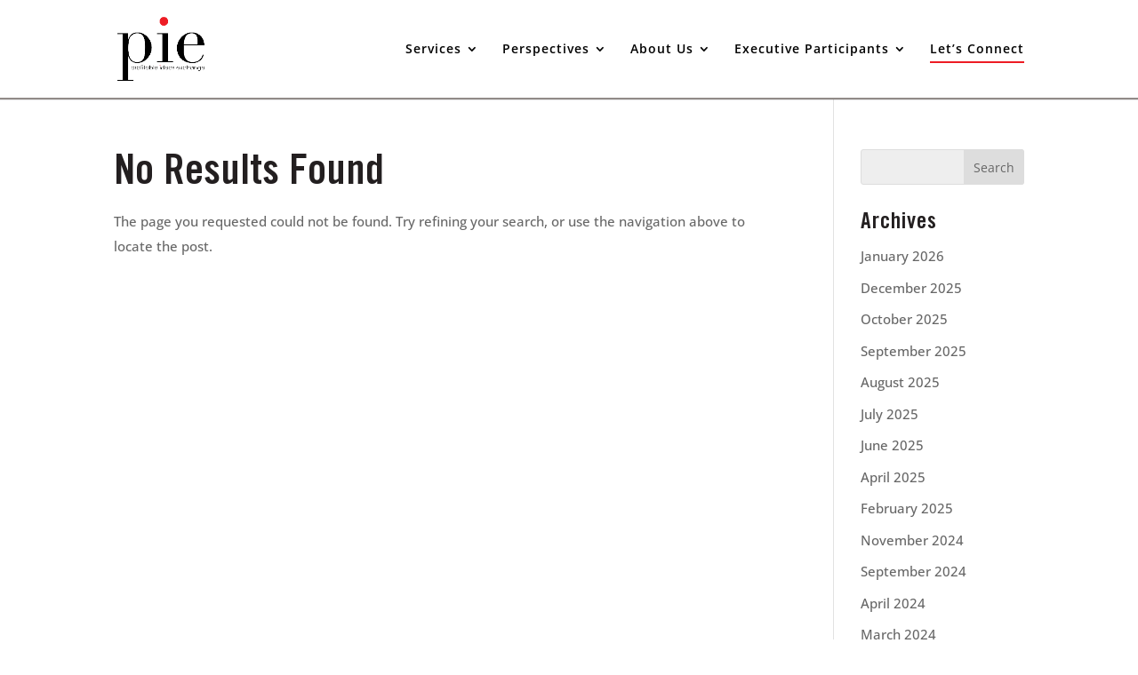

--- FILE ---
content_type: text/html; charset=utf-8
request_url: https://www.google.com/recaptcha/api2/anchor?ar=1&k=6Lf-_8MrAAAAAEOrG-pcQPMaohjYpB63GVr9rEe4&co=aHR0cHM6Ly93d3cucHJvZml0YWJsZWlkZWFzLmNvbTo0NDM.&hl=en&v=PoyoqOPhxBO7pBk68S4YbpHZ&size=invisible&anchor-ms=20000&execute-ms=30000&cb=fe4x7c8vsts
body_size: 48971
content:
<!DOCTYPE HTML><html dir="ltr" lang="en"><head><meta http-equiv="Content-Type" content="text/html; charset=UTF-8">
<meta http-equiv="X-UA-Compatible" content="IE=edge">
<title>reCAPTCHA</title>
<style type="text/css">
/* cyrillic-ext */
@font-face {
  font-family: 'Roboto';
  font-style: normal;
  font-weight: 400;
  font-stretch: 100%;
  src: url(//fonts.gstatic.com/s/roboto/v48/KFO7CnqEu92Fr1ME7kSn66aGLdTylUAMa3GUBHMdazTgWw.woff2) format('woff2');
  unicode-range: U+0460-052F, U+1C80-1C8A, U+20B4, U+2DE0-2DFF, U+A640-A69F, U+FE2E-FE2F;
}
/* cyrillic */
@font-face {
  font-family: 'Roboto';
  font-style: normal;
  font-weight: 400;
  font-stretch: 100%;
  src: url(//fonts.gstatic.com/s/roboto/v48/KFO7CnqEu92Fr1ME7kSn66aGLdTylUAMa3iUBHMdazTgWw.woff2) format('woff2');
  unicode-range: U+0301, U+0400-045F, U+0490-0491, U+04B0-04B1, U+2116;
}
/* greek-ext */
@font-face {
  font-family: 'Roboto';
  font-style: normal;
  font-weight: 400;
  font-stretch: 100%;
  src: url(//fonts.gstatic.com/s/roboto/v48/KFO7CnqEu92Fr1ME7kSn66aGLdTylUAMa3CUBHMdazTgWw.woff2) format('woff2');
  unicode-range: U+1F00-1FFF;
}
/* greek */
@font-face {
  font-family: 'Roboto';
  font-style: normal;
  font-weight: 400;
  font-stretch: 100%;
  src: url(//fonts.gstatic.com/s/roboto/v48/KFO7CnqEu92Fr1ME7kSn66aGLdTylUAMa3-UBHMdazTgWw.woff2) format('woff2');
  unicode-range: U+0370-0377, U+037A-037F, U+0384-038A, U+038C, U+038E-03A1, U+03A3-03FF;
}
/* math */
@font-face {
  font-family: 'Roboto';
  font-style: normal;
  font-weight: 400;
  font-stretch: 100%;
  src: url(//fonts.gstatic.com/s/roboto/v48/KFO7CnqEu92Fr1ME7kSn66aGLdTylUAMawCUBHMdazTgWw.woff2) format('woff2');
  unicode-range: U+0302-0303, U+0305, U+0307-0308, U+0310, U+0312, U+0315, U+031A, U+0326-0327, U+032C, U+032F-0330, U+0332-0333, U+0338, U+033A, U+0346, U+034D, U+0391-03A1, U+03A3-03A9, U+03B1-03C9, U+03D1, U+03D5-03D6, U+03F0-03F1, U+03F4-03F5, U+2016-2017, U+2034-2038, U+203C, U+2040, U+2043, U+2047, U+2050, U+2057, U+205F, U+2070-2071, U+2074-208E, U+2090-209C, U+20D0-20DC, U+20E1, U+20E5-20EF, U+2100-2112, U+2114-2115, U+2117-2121, U+2123-214F, U+2190, U+2192, U+2194-21AE, U+21B0-21E5, U+21F1-21F2, U+21F4-2211, U+2213-2214, U+2216-22FF, U+2308-230B, U+2310, U+2319, U+231C-2321, U+2336-237A, U+237C, U+2395, U+239B-23B7, U+23D0, U+23DC-23E1, U+2474-2475, U+25AF, U+25B3, U+25B7, U+25BD, U+25C1, U+25CA, U+25CC, U+25FB, U+266D-266F, U+27C0-27FF, U+2900-2AFF, U+2B0E-2B11, U+2B30-2B4C, U+2BFE, U+3030, U+FF5B, U+FF5D, U+1D400-1D7FF, U+1EE00-1EEFF;
}
/* symbols */
@font-face {
  font-family: 'Roboto';
  font-style: normal;
  font-weight: 400;
  font-stretch: 100%;
  src: url(//fonts.gstatic.com/s/roboto/v48/KFO7CnqEu92Fr1ME7kSn66aGLdTylUAMaxKUBHMdazTgWw.woff2) format('woff2');
  unicode-range: U+0001-000C, U+000E-001F, U+007F-009F, U+20DD-20E0, U+20E2-20E4, U+2150-218F, U+2190, U+2192, U+2194-2199, U+21AF, U+21E6-21F0, U+21F3, U+2218-2219, U+2299, U+22C4-22C6, U+2300-243F, U+2440-244A, U+2460-24FF, U+25A0-27BF, U+2800-28FF, U+2921-2922, U+2981, U+29BF, U+29EB, U+2B00-2BFF, U+4DC0-4DFF, U+FFF9-FFFB, U+10140-1018E, U+10190-1019C, U+101A0, U+101D0-101FD, U+102E0-102FB, U+10E60-10E7E, U+1D2C0-1D2D3, U+1D2E0-1D37F, U+1F000-1F0FF, U+1F100-1F1AD, U+1F1E6-1F1FF, U+1F30D-1F30F, U+1F315, U+1F31C, U+1F31E, U+1F320-1F32C, U+1F336, U+1F378, U+1F37D, U+1F382, U+1F393-1F39F, U+1F3A7-1F3A8, U+1F3AC-1F3AF, U+1F3C2, U+1F3C4-1F3C6, U+1F3CA-1F3CE, U+1F3D4-1F3E0, U+1F3ED, U+1F3F1-1F3F3, U+1F3F5-1F3F7, U+1F408, U+1F415, U+1F41F, U+1F426, U+1F43F, U+1F441-1F442, U+1F444, U+1F446-1F449, U+1F44C-1F44E, U+1F453, U+1F46A, U+1F47D, U+1F4A3, U+1F4B0, U+1F4B3, U+1F4B9, U+1F4BB, U+1F4BF, U+1F4C8-1F4CB, U+1F4D6, U+1F4DA, U+1F4DF, U+1F4E3-1F4E6, U+1F4EA-1F4ED, U+1F4F7, U+1F4F9-1F4FB, U+1F4FD-1F4FE, U+1F503, U+1F507-1F50B, U+1F50D, U+1F512-1F513, U+1F53E-1F54A, U+1F54F-1F5FA, U+1F610, U+1F650-1F67F, U+1F687, U+1F68D, U+1F691, U+1F694, U+1F698, U+1F6AD, U+1F6B2, U+1F6B9-1F6BA, U+1F6BC, U+1F6C6-1F6CF, U+1F6D3-1F6D7, U+1F6E0-1F6EA, U+1F6F0-1F6F3, U+1F6F7-1F6FC, U+1F700-1F7FF, U+1F800-1F80B, U+1F810-1F847, U+1F850-1F859, U+1F860-1F887, U+1F890-1F8AD, U+1F8B0-1F8BB, U+1F8C0-1F8C1, U+1F900-1F90B, U+1F93B, U+1F946, U+1F984, U+1F996, U+1F9E9, U+1FA00-1FA6F, U+1FA70-1FA7C, U+1FA80-1FA89, U+1FA8F-1FAC6, U+1FACE-1FADC, U+1FADF-1FAE9, U+1FAF0-1FAF8, U+1FB00-1FBFF;
}
/* vietnamese */
@font-face {
  font-family: 'Roboto';
  font-style: normal;
  font-weight: 400;
  font-stretch: 100%;
  src: url(//fonts.gstatic.com/s/roboto/v48/KFO7CnqEu92Fr1ME7kSn66aGLdTylUAMa3OUBHMdazTgWw.woff2) format('woff2');
  unicode-range: U+0102-0103, U+0110-0111, U+0128-0129, U+0168-0169, U+01A0-01A1, U+01AF-01B0, U+0300-0301, U+0303-0304, U+0308-0309, U+0323, U+0329, U+1EA0-1EF9, U+20AB;
}
/* latin-ext */
@font-face {
  font-family: 'Roboto';
  font-style: normal;
  font-weight: 400;
  font-stretch: 100%;
  src: url(//fonts.gstatic.com/s/roboto/v48/KFO7CnqEu92Fr1ME7kSn66aGLdTylUAMa3KUBHMdazTgWw.woff2) format('woff2');
  unicode-range: U+0100-02BA, U+02BD-02C5, U+02C7-02CC, U+02CE-02D7, U+02DD-02FF, U+0304, U+0308, U+0329, U+1D00-1DBF, U+1E00-1E9F, U+1EF2-1EFF, U+2020, U+20A0-20AB, U+20AD-20C0, U+2113, U+2C60-2C7F, U+A720-A7FF;
}
/* latin */
@font-face {
  font-family: 'Roboto';
  font-style: normal;
  font-weight: 400;
  font-stretch: 100%;
  src: url(//fonts.gstatic.com/s/roboto/v48/KFO7CnqEu92Fr1ME7kSn66aGLdTylUAMa3yUBHMdazQ.woff2) format('woff2');
  unicode-range: U+0000-00FF, U+0131, U+0152-0153, U+02BB-02BC, U+02C6, U+02DA, U+02DC, U+0304, U+0308, U+0329, U+2000-206F, U+20AC, U+2122, U+2191, U+2193, U+2212, U+2215, U+FEFF, U+FFFD;
}
/* cyrillic-ext */
@font-face {
  font-family: 'Roboto';
  font-style: normal;
  font-weight: 500;
  font-stretch: 100%;
  src: url(//fonts.gstatic.com/s/roboto/v48/KFO7CnqEu92Fr1ME7kSn66aGLdTylUAMa3GUBHMdazTgWw.woff2) format('woff2');
  unicode-range: U+0460-052F, U+1C80-1C8A, U+20B4, U+2DE0-2DFF, U+A640-A69F, U+FE2E-FE2F;
}
/* cyrillic */
@font-face {
  font-family: 'Roboto';
  font-style: normal;
  font-weight: 500;
  font-stretch: 100%;
  src: url(//fonts.gstatic.com/s/roboto/v48/KFO7CnqEu92Fr1ME7kSn66aGLdTylUAMa3iUBHMdazTgWw.woff2) format('woff2');
  unicode-range: U+0301, U+0400-045F, U+0490-0491, U+04B0-04B1, U+2116;
}
/* greek-ext */
@font-face {
  font-family: 'Roboto';
  font-style: normal;
  font-weight: 500;
  font-stretch: 100%;
  src: url(//fonts.gstatic.com/s/roboto/v48/KFO7CnqEu92Fr1ME7kSn66aGLdTylUAMa3CUBHMdazTgWw.woff2) format('woff2');
  unicode-range: U+1F00-1FFF;
}
/* greek */
@font-face {
  font-family: 'Roboto';
  font-style: normal;
  font-weight: 500;
  font-stretch: 100%;
  src: url(//fonts.gstatic.com/s/roboto/v48/KFO7CnqEu92Fr1ME7kSn66aGLdTylUAMa3-UBHMdazTgWw.woff2) format('woff2');
  unicode-range: U+0370-0377, U+037A-037F, U+0384-038A, U+038C, U+038E-03A1, U+03A3-03FF;
}
/* math */
@font-face {
  font-family: 'Roboto';
  font-style: normal;
  font-weight: 500;
  font-stretch: 100%;
  src: url(//fonts.gstatic.com/s/roboto/v48/KFO7CnqEu92Fr1ME7kSn66aGLdTylUAMawCUBHMdazTgWw.woff2) format('woff2');
  unicode-range: U+0302-0303, U+0305, U+0307-0308, U+0310, U+0312, U+0315, U+031A, U+0326-0327, U+032C, U+032F-0330, U+0332-0333, U+0338, U+033A, U+0346, U+034D, U+0391-03A1, U+03A3-03A9, U+03B1-03C9, U+03D1, U+03D5-03D6, U+03F0-03F1, U+03F4-03F5, U+2016-2017, U+2034-2038, U+203C, U+2040, U+2043, U+2047, U+2050, U+2057, U+205F, U+2070-2071, U+2074-208E, U+2090-209C, U+20D0-20DC, U+20E1, U+20E5-20EF, U+2100-2112, U+2114-2115, U+2117-2121, U+2123-214F, U+2190, U+2192, U+2194-21AE, U+21B0-21E5, U+21F1-21F2, U+21F4-2211, U+2213-2214, U+2216-22FF, U+2308-230B, U+2310, U+2319, U+231C-2321, U+2336-237A, U+237C, U+2395, U+239B-23B7, U+23D0, U+23DC-23E1, U+2474-2475, U+25AF, U+25B3, U+25B7, U+25BD, U+25C1, U+25CA, U+25CC, U+25FB, U+266D-266F, U+27C0-27FF, U+2900-2AFF, U+2B0E-2B11, U+2B30-2B4C, U+2BFE, U+3030, U+FF5B, U+FF5D, U+1D400-1D7FF, U+1EE00-1EEFF;
}
/* symbols */
@font-face {
  font-family: 'Roboto';
  font-style: normal;
  font-weight: 500;
  font-stretch: 100%;
  src: url(//fonts.gstatic.com/s/roboto/v48/KFO7CnqEu92Fr1ME7kSn66aGLdTylUAMaxKUBHMdazTgWw.woff2) format('woff2');
  unicode-range: U+0001-000C, U+000E-001F, U+007F-009F, U+20DD-20E0, U+20E2-20E4, U+2150-218F, U+2190, U+2192, U+2194-2199, U+21AF, U+21E6-21F0, U+21F3, U+2218-2219, U+2299, U+22C4-22C6, U+2300-243F, U+2440-244A, U+2460-24FF, U+25A0-27BF, U+2800-28FF, U+2921-2922, U+2981, U+29BF, U+29EB, U+2B00-2BFF, U+4DC0-4DFF, U+FFF9-FFFB, U+10140-1018E, U+10190-1019C, U+101A0, U+101D0-101FD, U+102E0-102FB, U+10E60-10E7E, U+1D2C0-1D2D3, U+1D2E0-1D37F, U+1F000-1F0FF, U+1F100-1F1AD, U+1F1E6-1F1FF, U+1F30D-1F30F, U+1F315, U+1F31C, U+1F31E, U+1F320-1F32C, U+1F336, U+1F378, U+1F37D, U+1F382, U+1F393-1F39F, U+1F3A7-1F3A8, U+1F3AC-1F3AF, U+1F3C2, U+1F3C4-1F3C6, U+1F3CA-1F3CE, U+1F3D4-1F3E0, U+1F3ED, U+1F3F1-1F3F3, U+1F3F5-1F3F7, U+1F408, U+1F415, U+1F41F, U+1F426, U+1F43F, U+1F441-1F442, U+1F444, U+1F446-1F449, U+1F44C-1F44E, U+1F453, U+1F46A, U+1F47D, U+1F4A3, U+1F4B0, U+1F4B3, U+1F4B9, U+1F4BB, U+1F4BF, U+1F4C8-1F4CB, U+1F4D6, U+1F4DA, U+1F4DF, U+1F4E3-1F4E6, U+1F4EA-1F4ED, U+1F4F7, U+1F4F9-1F4FB, U+1F4FD-1F4FE, U+1F503, U+1F507-1F50B, U+1F50D, U+1F512-1F513, U+1F53E-1F54A, U+1F54F-1F5FA, U+1F610, U+1F650-1F67F, U+1F687, U+1F68D, U+1F691, U+1F694, U+1F698, U+1F6AD, U+1F6B2, U+1F6B9-1F6BA, U+1F6BC, U+1F6C6-1F6CF, U+1F6D3-1F6D7, U+1F6E0-1F6EA, U+1F6F0-1F6F3, U+1F6F7-1F6FC, U+1F700-1F7FF, U+1F800-1F80B, U+1F810-1F847, U+1F850-1F859, U+1F860-1F887, U+1F890-1F8AD, U+1F8B0-1F8BB, U+1F8C0-1F8C1, U+1F900-1F90B, U+1F93B, U+1F946, U+1F984, U+1F996, U+1F9E9, U+1FA00-1FA6F, U+1FA70-1FA7C, U+1FA80-1FA89, U+1FA8F-1FAC6, U+1FACE-1FADC, U+1FADF-1FAE9, U+1FAF0-1FAF8, U+1FB00-1FBFF;
}
/* vietnamese */
@font-face {
  font-family: 'Roboto';
  font-style: normal;
  font-weight: 500;
  font-stretch: 100%;
  src: url(//fonts.gstatic.com/s/roboto/v48/KFO7CnqEu92Fr1ME7kSn66aGLdTylUAMa3OUBHMdazTgWw.woff2) format('woff2');
  unicode-range: U+0102-0103, U+0110-0111, U+0128-0129, U+0168-0169, U+01A0-01A1, U+01AF-01B0, U+0300-0301, U+0303-0304, U+0308-0309, U+0323, U+0329, U+1EA0-1EF9, U+20AB;
}
/* latin-ext */
@font-face {
  font-family: 'Roboto';
  font-style: normal;
  font-weight: 500;
  font-stretch: 100%;
  src: url(//fonts.gstatic.com/s/roboto/v48/KFO7CnqEu92Fr1ME7kSn66aGLdTylUAMa3KUBHMdazTgWw.woff2) format('woff2');
  unicode-range: U+0100-02BA, U+02BD-02C5, U+02C7-02CC, U+02CE-02D7, U+02DD-02FF, U+0304, U+0308, U+0329, U+1D00-1DBF, U+1E00-1E9F, U+1EF2-1EFF, U+2020, U+20A0-20AB, U+20AD-20C0, U+2113, U+2C60-2C7F, U+A720-A7FF;
}
/* latin */
@font-face {
  font-family: 'Roboto';
  font-style: normal;
  font-weight: 500;
  font-stretch: 100%;
  src: url(//fonts.gstatic.com/s/roboto/v48/KFO7CnqEu92Fr1ME7kSn66aGLdTylUAMa3yUBHMdazQ.woff2) format('woff2');
  unicode-range: U+0000-00FF, U+0131, U+0152-0153, U+02BB-02BC, U+02C6, U+02DA, U+02DC, U+0304, U+0308, U+0329, U+2000-206F, U+20AC, U+2122, U+2191, U+2193, U+2212, U+2215, U+FEFF, U+FFFD;
}
/* cyrillic-ext */
@font-face {
  font-family: 'Roboto';
  font-style: normal;
  font-weight: 900;
  font-stretch: 100%;
  src: url(//fonts.gstatic.com/s/roboto/v48/KFO7CnqEu92Fr1ME7kSn66aGLdTylUAMa3GUBHMdazTgWw.woff2) format('woff2');
  unicode-range: U+0460-052F, U+1C80-1C8A, U+20B4, U+2DE0-2DFF, U+A640-A69F, U+FE2E-FE2F;
}
/* cyrillic */
@font-face {
  font-family: 'Roboto';
  font-style: normal;
  font-weight: 900;
  font-stretch: 100%;
  src: url(//fonts.gstatic.com/s/roboto/v48/KFO7CnqEu92Fr1ME7kSn66aGLdTylUAMa3iUBHMdazTgWw.woff2) format('woff2');
  unicode-range: U+0301, U+0400-045F, U+0490-0491, U+04B0-04B1, U+2116;
}
/* greek-ext */
@font-face {
  font-family: 'Roboto';
  font-style: normal;
  font-weight: 900;
  font-stretch: 100%;
  src: url(//fonts.gstatic.com/s/roboto/v48/KFO7CnqEu92Fr1ME7kSn66aGLdTylUAMa3CUBHMdazTgWw.woff2) format('woff2');
  unicode-range: U+1F00-1FFF;
}
/* greek */
@font-face {
  font-family: 'Roboto';
  font-style: normal;
  font-weight: 900;
  font-stretch: 100%;
  src: url(//fonts.gstatic.com/s/roboto/v48/KFO7CnqEu92Fr1ME7kSn66aGLdTylUAMa3-UBHMdazTgWw.woff2) format('woff2');
  unicode-range: U+0370-0377, U+037A-037F, U+0384-038A, U+038C, U+038E-03A1, U+03A3-03FF;
}
/* math */
@font-face {
  font-family: 'Roboto';
  font-style: normal;
  font-weight: 900;
  font-stretch: 100%;
  src: url(//fonts.gstatic.com/s/roboto/v48/KFO7CnqEu92Fr1ME7kSn66aGLdTylUAMawCUBHMdazTgWw.woff2) format('woff2');
  unicode-range: U+0302-0303, U+0305, U+0307-0308, U+0310, U+0312, U+0315, U+031A, U+0326-0327, U+032C, U+032F-0330, U+0332-0333, U+0338, U+033A, U+0346, U+034D, U+0391-03A1, U+03A3-03A9, U+03B1-03C9, U+03D1, U+03D5-03D6, U+03F0-03F1, U+03F4-03F5, U+2016-2017, U+2034-2038, U+203C, U+2040, U+2043, U+2047, U+2050, U+2057, U+205F, U+2070-2071, U+2074-208E, U+2090-209C, U+20D0-20DC, U+20E1, U+20E5-20EF, U+2100-2112, U+2114-2115, U+2117-2121, U+2123-214F, U+2190, U+2192, U+2194-21AE, U+21B0-21E5, U+21F1-21F2, U+21F4-2211, U+2213-2214, U+2216-22FF, U+2308-230B, U+2310, U+2319, U+231C-2321, U+2336-237A, U+237C, U+2395, U+239B-23B7, U+23D0, U+23DC-23E1, U+2474-2475, U+25AF, U+25B3, U+25B7, U+25BD, U+25C1, U+25CA, U+25CC, U+25FB, U+266D-266F, U+27C0-27FF, U+2900-2AFF, U+2B0E-2B11, U+2B30-2B4C, U+2BFE, U+3030, U+FF5B, U+FF5D, U+1D400-1D7FF, U+1EE00-1EEFF;
}
/* symbols */
@font-face {
  font-family: 'Roboto';
  font-style: normal;
  font-weight: 900;
  font-stretch: 100%;
  src: url(//fonts.gstatic.com/s/roboto/v48/KFO7CnqEu92Fr1ME7kSn66aGLdTylUAMaxKUBHMdazTgWw.woff2) format('woff2');
  unicode-range: U+0001-000C, U+000E-001F, U+007F-009F, U+20DD-20E0, U+20E2-20E4, U+2150-218F, U+2190, U+2192, U+2194-2199, U+21AF, U+21E6-21F0, U+21F3, U+2218-2219, U+2299, U+22C4-22C6, U+2300-243F, U+2440-244A, U+2460-24FF, U+25A0-27BF, U+2800-28FF, U+2921-2922, U+2981, U+29BF, U+29EB, U+2B00-2BFF, U+4DC0-4DFF, U+FFF9-FFFB, U+10140-1018E, U+10190-1019C, U+101A0, U+101D0-101FD, U+102E0-102FB, U+10E60-10E7E, U+1D2C0-1D2D3, U+1D2E0-1D37F, U+1F000-1F0FF, U+1F100-1F1AD, U+1F1E6-1F1FF, U+1F30D-1F30F, U+1F315, U+1F31C, U+1F31E, U+1F320-1F32C, U+1F336, U+1F378, U+1F37D, U+1F382, U+1F393-1F39F, U+1F3A7-1F3A8, U+1F3AC-1F3AF, U+1F3C2, U+1F3C4-1F3C6, U+1F3CA-1F3CE, U+1F3D4-1F3E0, U+1F3ED, U+1F3F1-1F3F3, U+1F3F5-1F3F7, U+1F408, U+1F415, U+1F41F, U+1F426, U+1F43F, U+1F441-1F442, U+1F444, U+1F446-1F449, U+1F44C-1F44E, U+1F453, U+1F46A, U+1F47D, U+1F4A3, U+1F4B0, U+1F4B3, U+1F4B9, U+1F4BB, U+1F4BF, U+1F4C8-1F4CB, U+1F4D6, U+1F4DA, U+1F4DF, U+1F4E3-1F4E6, U+1F4EA-1F4ED, U+1F4F7, U+1F4F9-1F4FB, U+1F4FD-1F4FE, U+1F503, U+1F507-1F50B, U+1F50D, U+1F512-1F513, U+1F53E-1F54A, U+1F54F-1F5FA, U+1F610, U+1F650-1F67F, U+1F687, U+1F68D, U+1F691, U+1F694, U+1F698, U+1F6AD, U+1F6B2, U+1F6B9-1F6BA, U+1F6BC, U+1F6C6-1F6CF, U+1F6D3-1F6D7, U+1F6E0-1F6EA, U+1F6F0-1F6F3, U+1F6F7-1F6FC, U+1F700-1F7FF, U+1F800-1F80B, U+1F810-1F847, U+1F850-1F859, U+1F860-1F887, U+1F890-1F8AD, U+1F8B0-1F8BB, U+1F8C0-1F8C1, U+1F900-1F90B, U+1F93B, U+1F946, U+1F984, U+1F996, U+1F9E9, U+1FA00-1FA6F, U+1FA70-1FA7C, U+1FA80-1FA89, U+1FA8F-1FAC6, U+1FACE-1FADC, U+1FADF-1FAE9, U+1FAF0-1FAF8, U+1FB00-1FBFF;
}
/* vietnamese */
@font-face {
  font-family: 'Roboto';
  font-style: normal;
  font-weight: 900;
  font-stretch: 100%;
  src: url(//fonts.gstatic.com/s/roboto/v48/KFO7CnqEu92Fr1ME7kSn66aGLdTylUAMa3OUBHMdazTgWw.woff2) format('woff2');
  unicode-range: U+0102-0103, U+0110-0111, U+0128-0129, U+0168-0169, U+01A0-01A1, U+01AF-01B0, U+0300-0301, U+0303-0304, U+0308-0309, U+0323, U+0329, U+1EA0-1EF9, U+20AB;
}
/* latin-ext */
@font-face {
  font-family: 'Roboto';
  font-style: normal;
  font-weight: 900;
  font-stretch: 100%;
  src: url(//fonts.gstatic.com/s/roboto/v48/KFO7CnqEu92Fr1ME7kSn66aGLdTylUAMa3KUBHMdazTgWw.woff2) format('woff2');
  unicode-range: U+0100-02BA, U+02BD-02C5, U+02C7-02CC, U+02CE-02D7, U+02DD-02FF, U+0304, U+0308, U+0329, U+1D00-1DBF, U+1E00-1E9F, U+1EF2-1EFF, U+2020, U+20A0-20AB, U+20AD-20C0, U+2113, U+2C60-2C7F, U+A720-A7FF;
}
/* latin */
@font-face {
  font-family: 'Roboto';
  font-style: normal;
  font-weight: 900;
  font-stretch: 100%;
  src: url(//fonts.gstatic.com/s/roboto/v48/KFO7CnqEu92Fr1ME7kSn66aGLdTylUAMa3yUBHMdazQ.woff2) format('woff2');
  unicode-range: U+0000-00FF, U+0131, U+0152-0153, U+02BB-02BC, U+02C6, U+02DA, U+02DC, U+0304, U+0308, U+0329, U+2000-206F, U+20AC, U+2122, U+2191, U+2193, U+2212, U+2215, U+FEFF, U+FFFD;
}

</style>
<link rel="stylesheet" type="text/css" href="https://www.gstatic.com/recaptcha/releases/PoyoqOPhxBO7pBk68S4YbpHZ/styles__ltr.css">
<script nonce="yU5Kd8TFcee0ibA2pjZOcg" type="text/javascript">window['__recaptcha_api'] = 'https://www.google.com/recaptcha/api2/';</script>
<script type="text/javascript" src="https://www.gstatic.com/recaptcha/releases/PoyoqOPhxBO7pBk68S4YbpHZ/recaptcha__en.js" nonce="yU5Kd8TFcee0ibA2pjZOcg">
      
    </script></head>
<body><div id="rc-anchor-alert" class="rc-anchor-alert"></div>
<input type="hidden" id="recaptcha-token" value="[base64]">
<script type="text/javascript" nonce="yU5Kd8TFcee0ibA2pjZOcg">
      recaptcha.anchor.Main.init("[\x22ainput\x22,[\x22bgdata\x22,\x22\x22,\[base64]/[base64]/[base64]/ZyhXLGgpOnEoW04sMjEsbF0sVywwKSxoKSxmYWxzZSxmYWxzZSl9Y2F0Y2goayl7RygzNTgsVyk/[base64]/[base64]/[base64]/[base64]/[base64]/[base64]/[base64]/bmV3IEJbT10oRFswXSk6dz09Mj9uZXcgQltPXShEWzBdLERbMV0pOnc9PTM/bmV3IEJbT10oRFswXSxEWzFdLERbMl0pOnc9PTQ/[base64]/[base64]/[base64]/[base64]/[base64]\\u003d\x22,\[base64]\\u003d\\u003d\x22,\x22woxew5haw5RGw7LDsMK1fMKUcMKdwrdHfgF0S8O2bXIowqMlNFAJwrsHwrJkcy0ABT1BwqXDtizDgWjDq8O5wrIgw4nClDTDmsOtaHvDpU5bwobCvjVdSy3DizVzw7jDtlYswpfCtcOAw6HDow/CgwjCm3R5TAQ4w5rCgSYTwozCn8O/worDh2U+wq8kPxXCgzF4wqfDucOKLjHCn8OkSBPCjxPCssOow7TCgsKEwrLDscO/fHDCiMKTFjUkE8KgwrTDlxs4XXotecKVD8KfVmHChkrCuMOPcx/CmsKzPcODe8KWwrJYLMOlaMOMPyF6HcK8wrBEaErDocOyX8OEC8O1aVPDh8OYw6TCv8OAPFrDkTNDw7Qpw7PDkcKkw7hPwqhEw7PCk8Okwpg7w7ovw4YVw7LCi8KjwpXDnQLCtMOTPzPDgFrCoBTDqDXCjsOOKMOOAcOCw6zCpMKAbzXCvsO4w7Axfn/[base64]/CqxrCgsKnw7glDMObwrjDm3DDssKfbcOwA8K7wrorNgdNwrdTworCs8OowrZMw7R6D3kcKy3CvMKxYsKww7XCqcK7w5ptwrsHNMKFB3fCjMK7w5/Cp8Oiwq4FOsKjYynCnsKTwpnDuXhaFcKAIg/DvGbCtcODJnsww79qDcO7wq3ChmN7KHB1wp3CmyHDj8KHw7fCuSfCkcO+KivDpEYmw6tUw77ClVDDpsO/wpLCmMKcZFI5A8Odem0+w7fDj8O9awYpw7wZwo/CicKfa2IlG8OGwp87OsKPNh0xw4zDrsOvwoBjf8OZfcKRwq4dw60NUMOsw5s/w77CmMOiFEDCisK9w4pVwrR/w4fChsKuNF97HcONDcKYA2vDqwzDl8KkwqQ6wo97wpLCuHA6YH7ChcK0wqrDnMK+w7vCoR8YBEgzwpNww4fClXhcMlXCrn/Dl8Oyw6/CiRvCtsOTIzvCusKyQzjDp8Ocw4MrUMOrw77CpF3DscOHOsKle8OUw4vClhfDjcKqa8O7w57DvSVzwpNwXMOUwqnDr3I7w4M2woPCuGjDhQ4vw7DCrkfDkTw8EsO/[base64]/Cs8Oew6hrw4jDhcKNe8OKEDV/woR3ESh6wpwjw6PCqRrDpxvCq8KqwpHDlMKiWhnDrsKlek9kw73ClBMtwrkbaz5IwpbDnsOOw4rDjMK3YMKGwq/ChsOhbsOEUsOzBsKPwrQ6Q8O6McKTL8OGM2/Cv1TCj3fDusO4MBrCq8K7cArCqMOkF8KOUsKnGsOhw4HDtAXDocOKwqsxEMKsWsKDFxQIdcK7w4fCvsKlw69EwrLDtiTCnsOEPjPDhMKXR0Aywq7ClsObwr1BwofCjW/Cp8ORw6QYwqLCssKnEsK0w5I/W3kFE0DDucKqFcK/wrPCvXLCnMKZwqLCs8KKw6zDizB5GT7Cl1XCjXMIIVBAwrArUcKdE3dbw57CpiTDh1XCgsKKWMKwwrw1YsOewoPCpkvDpTMzw63CqcKlcFYLwpPDs0Jsf8KxOXbDgcOiPsOrwoJDwqdVwoo+woTDpGHCi8KBwrF9w7PCnMKzw49xeDfCnXnCgsOHw5sXw4bCq3/CuMOEwo3CuzsFUcKUwoJiw7wLwq11Y0bDoER1biPCv8OZwqTChWhFwqYaw6kkwq3CnMOFX8K/[base64]/DsVLCkGljwpzDmsO4w6HDln7Du8ORwqbCucO8J8K0HMK1R8K8wrvDvcO/[base64]/Dsy7CisOiVcKsw7g4w7RqwrM6wqFUwptJw5zCs24fD8OVa8OuHATCn2TCjTweWicawrwxw5ZIw4F2w6Nbw6nCqMKCDsKywqDCrwlZw6cpw4nCpyI3wrVGw53Cm8OMNSvCsR8WOcOzw4pFw60Rw4XCjGbDpsKkw5UPRWJlwrVww558wp5xFyEew4bDmMKdKcKXwr/[base64]/[base64]/DjcOnw4zChMOOwoA2wo3DkCl3wqzCvMOFMMKPwoIOw5rDrh3DoMOUGh1vXMKhw4MQDENPw44eGRAEDMOCBMOtw5PDv8OXCBwRFhscfcKYw6N6wo5rbWjCoA8qw5zDkmAWw5Q8w6/Cnlk/eWbDmcONw4JZEcOTwpnDkUXDjcO4wrLDusKnTcOhwqvCin4ywrBuGMKrw4zDqcOmMFxfw6nDtHvCpcOzI0LDqMO4w7TDqMOQwq3CnhPDr8K3wpnCimAQREEqV2NkU8KoZkEGdT5ZDDLCvj/DrhVswo3DrwQhIsOew48HwrLCixDDnBPDhcKLwqw1DUFzecOsYEXChsODE17DhcODw5IVw68lFMOrwog8XsO/Yw1/X8KWwqLDtjRgwqvChhXDhnPCmlvDucOJwoBRw7/Cu1XDgClbw6glwrLDicOgwrVTWVXDjsOYRDp3bWxMwqoxYXXCo8OkdcK/Gnt0wpE/w6N8YcOKeMONw7LCkMOewrrDiH05Y8KJRHDCglgLCDUYw5V9TW9VY8KSID5eVHpXWEFBVUATTMOtOilqwqrDmHjDgcKVw5Muw5DDlBzDuHxfZMK2w6/[base64]/DvsOww6hgSVtAwo7DocOmwp/DmsKywp05QMKnw5bDncKtYMK/[base64]/Dl2vCkB7ClU/CkijDt8OLw6NUwrMXw55paz/CgD3DiS3DgMOWXB01TcOvZ180YXvDn0EjGDXCiH9KEMOzwoAxCzsPEgjDl8KzJ2Jtwo3DgA7DvcKWw7wMBnPCkcOnMWnDpxIHVMKWbk4xw5/DukLDiMKfw6hcw4MTA8OlLmfDqMKiw5hdW1DCnsOVeFTCl8KUB8OGw43CsDV8w5LCqGRxwrE1B8O3bmvCm3HCphPDtMORacOUw7cWCMO2NMOHXcOoKcK6aGLCkAN4R8KnacKGVQgowozDicO9woAPJsK6RWHDnMO1wqPCsA03KcKrwo9AwoR/w6rCl0BDG8KdwoAzQsOOwpEtbW10w67DhcK8HcK6wqfDs8KgfcOTLAPDmcKFw4pNwoXDmcKrwpnDt8OqHsORUTY3wphKOsK0WsO/VSs+wr8VNz3DlUspNVQ8w6LCisKgwplwwovDm8OxfCbCsz7CiMKZEsOVw6rCoWzDjcOHEcOKIMO6bF5XwrEpZ8KqLsOSbMK3wq/[base64]/Ci1sDQsKBS8O9w7U2PyJ8wps/IMKqWcKdZk5PEyvDmsO4wr3Dk8KzcsO/[base64]/CnBNNN8KsHcKAw5LCmcKtwpfDkMKwd8Kow5fCg8OXwpHCq8K0w6QHw5N9QAYAM8KywoPDtMORB0J4Tlpcw6wsHyfCn8O6JcO8w7bDncOww7vDksOABsOvIxfDvcKDNsOTRWfDhMK+woY9wrnDmcOMwrnDiU3Cm3TCj8KVSX/Dv13Dlllwwo/CocObw504w63DjMK3CMOiw77Cr8KNw6xsK8Kbwp7DjxbDlRvDqGPDnEDDjcOzS8OEwo/DhsOuw77Ds8O5w6LCtlnCncKOfsOmTh/Cu8OTA8K6w7QvB1h0CcOxXcKhaQ8HbGHCnMKTwozChcOew5svw6csHDPCnFvDtFXCpMOvwoHCgHEtw44wTBVqwqDDtS3DjXw9CW3CrDl8w6jCgzbCrsO8w7bDnwXCrcOEw5xJw7ICwp1DwoTDs8OHw5XCvydJKyRvajdCwoPDuMOXwoXCpsKBw7/DtW7Cth03Qw9ZbsKJK1fDgSgBw4vCvMKGDcOnwrdBW8Ktw7XCqMKbwqQUw5TCocODwrTDr8KEYsKiThnCh8KYwofCgxHDoWjDusKUwr/DuRpywqcyw74dwrbDksOrXypGBC/DpcK5OQDCpMKyw4XDil1vw73DkXHCksKXwrLCvBHCphU2X0YKwovCtGTCm2MfT8Obwql6HzrDl0sSVMK3wprDihBBw5zDrsOENmLDjjbDqcKPRsO3b3jDosOAHC0la24CUFduwo3CsiLCkSpBw5LCkS7CjWRTHMK6wozDn1vDkFw3w7vDn8O0eA/CtMOkWsKdO00CMC3DoCsbwoESwrvChhjDrXRxwrnDucKvYsOfacKow6vDmMKLw6ZpDMOGLcKvO0PCrQfCmVA3CnrDv8K+w54ucVchw6/Dsm1rZCbCiggUN8K9BXVGw53DlHPCu356w6lqwpkNBTfDqsOADW01VCN2w4DCuhZ5wp3Ci8OlfSPDvMKXw6nDgBDDjG3Ci8OXworCl8KywpoOaMOHw4nCjXrCv37CtF3ChSR9wr0vw6vCiDXDlhs0KcK2fsO2wo9kw6ZLM0LCrzBCwrlKDMO7FFBOw4UYw7YIw5A4wq/Cn8O/[base64]/DoDrDucODwpTDscOHw78aXMOGw7NABizDoFHDhUjCjU/DiwA6dUDDosOCw5DCv8KAwp7CgWV3SHzChVZ9UsKnwqbCrMKoworCjwnDiTUgVlcRH3hkdHvDq2LCscK/wrzCpsKnVcOUwpfDh8O5eD7CjErDiy3DmMOSfsKcwoLDnsK8w73DksK8AiYQwrdVwpXDhHJ4wr3CiMOsw402w4NzwpPCosOcdwzDmWnDksObwqwDw6kbR8KAw4TCkFXDlsOJw73DkcKmVRTDr8Ocw63DgjDCi8KfXnDCrm8Pw5LCrMOswpo/BcO4w67Cj21Ww79mw7vDhMOuQsO/CzXCpMO7fkLDk3dLwofCoioOwrBrw4Mya2jDmE5jw5EWwodvwpJzwrVTwqFKB0XCpmbCusKpw5bCoMKnw6ktw79iwqVjwrPCvcO/[base64]/Cu8OPw7XCuMKiw4nDsMOfwpLDhcOCZ048QcKXw7xNw7A/VVXDlSDDocKZwpnDo8O/MsKaw4HCosOZBlRxTRB1VcK/TcOIw5vDgGzCqTINwpXCqcOHw5DDmH3ConTDqCHChyXCjGcRw74owqkjw5BPw5jDvxQKwpgLw6jDvsOUBsOLwooFXsKBwrPDgFnCgD0Dd3lDGcOjZk/ChcO+w6dTZgLCv8K1BsOpKTN3woxdWVVHOxAWwqF7TH05w6Usw4FwXMOGw7VHL8OMwq3Csmh9D8KTwpvCqsOTZcKxZcK+VEHDu8KGw7ECwpkFwpxYHsK2w5lNwpTCpcKiCsO6Ah/ChMOtwonDq8KCMMOPKcOhwoMdwrI2EU5ow4jClsOsw4XCqCnCmMOYw717wpvCqm/Chj1qIcOJwq3DkT5KcDfCn1lpB8KRIcKCJcKdF0jDnDdRwonChcOHFQzCi281RsODD8K1woExZFPDsFBKwoLCpRYewpjDgjBHUsKzaMK8GWHCkcOPwqXDpw7Dsl8JJcOZw7PDn8OXDRbChsKyDMOZwqoKJUHDkFc/[base64]/DqcKKw6zCmcOUc8OHWhkuw6l9woN6w6xowoJfcsKDCV0mOygkPMOREQTCqcKQw7dIwrbDuhJsw5clw7ovwqdYC2dZBWkPA8OWeDXCkn/DjsOQe1sswqbDi8ODwpcdwpLDuWc+ZQEcw5rCl8KHNMO6L8KHw6ojY3bCph/[base64]/[base64]/wrfDuMKJwprDgnrClSzCm19OLMKQLsOebS17wolJwqBPw7rDusOWJmTDqhNCBMKQPCvDlgJKLsOcwoLCpsOFwrjCi8O7L0LDu8O7w6k9w5fDjXDDqDERwpPDtnMcwofDnsO6HsK5wpXDksK6LTY8w5XCrFUjOsOwwq4CZcKAw58PBXpwIsODCcKQSGbDlCBrwqF/w7LDoMKLwo4wSsOmw6XDl8OZwrDDu1/DvVdOwr3CksOewrvDi8OdVsKTwpsmDltzccO0w4/Clw4lZznCicO6fXZnwrLDhwpDwoxoVMKiPcKnesObCzwUPsO8w6DDpBENw6A4bcKRwp4dLljCnMKnw5vCtMOgMMKcbUnDgixGwqI5w45LYDvCqcKWKcOXw7MTZMOXTUzCksO/[base64]/CosOawqrDsDzDpws8w4QrK0vDsEJMw4vDmU3CnRrCtcOBwofDicK/DsKewqpEwpkzbkZ0Qyx4w6Rvw5jDvgTDpcOawo7CvMKbworDs8KadnJPKjs8DXl/[base64]/[base64]/ChQRiX8OiAcO7wrjDosObw7JLwoJiO25aGMKZwrY1DcK8XTPCgcOza3LDjWoCBV0DI3zDocO5wq9lAXvCj8KiXhnDoyvDmsOTwoF7NsKMwpXClcKnM8OIQAbCksKaw4cvwo3CscK9wo/Dj3rCtlcswoMtwr8zw4fCo8Knwq/[base64]/Cm8KBFCjDnl5ZbTHDky3Dgl0rb8OaSsK4woLDiMKAe8KnwpQ7w7JdEGdDw5YawprCoMK2ZMKvw6tlwrE/[base64]/woHDkT0HdsKVb8O6AsO4DcKELyvDqcOIZEJNMhhLw6xtGwZfG8KQwo5xQQlAwpwMw47CjTnDhUB+wr5iSRTCp8Otwq8qM8OqwpcswoPDs1DCvgJIBF/ChMKWKsO5FUbDnXHDjh0Hw5/CmEBoBsKSwrduSS7DtsOowp7Dj8Ogw5bCrcKwe8OeFsKYf8K9aMKIwpZBc8KwW2IDwonDsl/DmsKxfcO+w5g7SMO7ZsOBw5x+w7Ycwq/Dn8KIVg7DnSfCjEEtw7fCpFnDoMKiScOgwqVMMMK+KHVsw64hJ8OxDi5FcH1iw67ClMO/wr7CgGYSV8OBwph3ARfDqyQyB8OKYMKQw4xwwrNiwrZEwqPDtMKWKMO9esKXwrXDiFjDvkE8woTChsKmW8OsTcK9d8OaVsOALsK5GcOqPxkBQsOZBi1TOGVgwodIPcO1w63CmcOTw4HCrXTDmG/DlcO1RMObU1t6w5QzGTQsCcKTw74JFcObw5nCrsOAFVgna8OBwpzClXdcw57CtjzCvygEw6xUFjwTw4jDtXNKcWPCrjRUw63CtDHCnnoWwq1FLsOIwoPDhy7Di8Kcw6AOwrDCoFBUw5NPUcOpI8KSeMKEAi/CkgRaK04TN8OjL3Icw47CmHDDusK6w63CtcKCUD4uw5Rlw4RYYCA6w63DnS/CncKpMXLCsz3ClGfCi8KTAgs5Pl4mwqDDgcOYD8K9wqTCsMKMGcKlYMOCHxLCq8O+G1vCpcOuZQRsw4AGTzcwwplwwqY/D8Kgwrorw47CssO0wpIoEEvCmlFtFCzDu1XDuMKQwpLDncONJcOIwp/Dg21gwoxgfsKbw6lQe3TCuMKaBcKFwrk4wqFJWnIiJsO5w5jCnMKHacKkPMO2w4zCqxx2w5bCpcO+HcKrKBvDvUhRwq3Dg8KIw7fCiMKsw44/B8Odw69GY8KYBAMUwoPDh3YMUmV9IwXCnBfDuho0IxzCtMOjwqRuWsOseztzwpA3ecKkwqclw6vCiglFXsOJwoYkWcK3wrstfU9Bw7Aawr4SwpjDlcKGw7/CiC1Yw5ZcwpbDgiNoaMORwogsAMKXGxXCiyjDvRwmI8KtHnrCny43BMKrBsKrw7vChyLDkHNewrclwr1xw5c3w5fDssOowrzDkMKjWkTDgQIyAG5vN0Eewoxxw5o2wp9fw71GKDjCjgDCs8KiwqUdw4NywpTChhsewpXCowHCgcOJw4/DpWvCugjClsKZRmIccsOaw59iwrXCucOewpIzwrZbw4AvQ8O2wrLDtsKADF/CjcOtwoMJw6/[base64]/[base64]/chzDuVnDgcOHw6AuCcK7w4TDmk3CmsKFdwFCFcKQZsOtwobDncKewpEywpzDu2gUw6LDrcORw7JdDMOXUsKwMHXClsOYBMKpwqAeaUYmXsKtwoJIwrpeMMKdK8K/w5bCngrDu8K+DsO5N2zDocO/[base64]/CnkRQUsKmEFEuwrdcw7c/wrjCuiw2Y8KBw4xcwrbDhcOTw4HCjjEHUXfDi8K6wpo/w4nCoTBkfsOcRsKFw4d7w4ADJSTDgsO7wo7Dj2RHwpvCsno3w7fDo0IiwoDDpVpTwrlDGDPCuR/[base64]/BHPDqcOOwpcRAzMfwrIOJkLCt8OOw4fCuk3DqMK/ZMOsecK2wpcFUsO3Uzs4ZkwreAjDnRbDvMK9YcK7w4HDrsKhXSHDsMK5TSfDssKTNjE+KcKSYMOnw77Do3fDsMOtw4XDucOPw4jCsF9Sdwx/wo9hWWzDksKcwpYEw6khw540wpfDrMOhCDstwqRVw7zCrHvDjMKHbcOvSMKkw73CmcKAZgMjw5JMVFMaAsKKw53CiAjDmcKPwr4hUsKLFhI+w4zDuGPCuSjChknDkMOnwr5uCMK5wqrDrsOtVsKAwowcw43CuW/[base64]/w6Fnw7rCqMKVw5o+DADCgXLCswtVw6g4wrUYGQU+woIKdynDug4Mw7/DssKccBRuwqJPw6UKwpTDmDDChhDCi8Onw6/DtsKKNANqWMKowqvDqyrDujI2P8OXO8OJw68QIMOHw4HCicOkwpbDjMOtNi9bdAHDoQTCvMOwwoXCsg8uw6zCpcOsI3PCqsK7WsOOO8O/[base64]/DvcOyUx0PeQrDpsOrw48vw7Z5wqbDqzfCn8ORwoVRwpPChA3CmsOqFRotBHzDtMOqThsSw7bDuwrCo8ODw783IFI6wqYYK8K/dMOxw60Ow5gbGcK4w7TChsOjMcKLwpUxMyXDsyljGsKUeR3Co2EkwpjCk38CwqZVL8K8OU3CrybCs8OOW3fCm0kQw4ZVCMKJCcKvLGkoUVTCnFXCncKNdSDDmR7CoWEGCcOxwopBw4bCs8KmEw5pEjEiXcKkwo3DhcOjwrjCtwhIwqUydn/[base64]/WmgcZDrChGfCjsO/H1DDm8OKwqwKP8KbwqvDg8OuwoHChsK3wojDkkzCr1TDoMKiUFPCs8OjfAbDucObworCsHrDm8KlRi3CksK7f8KFwq3CoE/CkzVhw54rFk3CtMOuEsKmSMORXsOeUMKnwochfl/CpSrDjMKDPcK6w4XDl0jCsFY5wqXCscOxwpjCp8KNFwbCocOKw4k8DhnCg8KbNVlpSFTDi8KRUDcKQ8K/HcKxQMKow6PCr8ONScOvdsOTwp4Gel7CosOZwoLCisObw6EVwr/CqHNoK8ODIxLCvsOrFQx2wpFRwpVuHMKnw5Eaw6BOwq/Co1/DsMKVTsKuwpF1wr1hw6nCgBs3w57DgnbCtMOlw7xdQydvwqDDuX98wq11JsOFwqbCsRdNw5XDnMKOPMKxGmzCvxPDtGF1wpUvwpFkC8KGRW5Sw7/CjsO7wozDhcOGwqjDocOQE8OxbsKvwpLClcKlw5zDgsKPC8KGwoIJw4U1fMOpw4/DsMOQw5/DlsOcw57CmVkwwqHCkVFlMATCkj7CmjMDwoDCocOXXcKMwrPDrsKZwolKV1LDkATCp8Kzw7DCqAk/w6QFUcOvw7nCjMKxw4DClcKQDsOcCMKiw4XDjMOpw7zClgTCrEYxw5/[base64]/cCHCtcOcTVHDmMKFe8K8SnPDhWwQeMKSwqnCgwzDn8KzUU0Xw5gZwoE1wpBJL2MBwoNQw4zDp294IsKSVcOKwr8YQEMEXEDDhC56w4PCo2jDqMK3RX/DvMOaHcOqw6zDm8OCMMKPMcOjQSLCksOpOHFmw5grAcK7JMObw5nChWQ3aFnDrQ14w4kpwptaYiELRMKFdcOfw5kew4glwoppc8Kww6t4w4U3HcKdLcOAw4kZw7DCqcKzMTBlRirCjMOvw7nClMOow63ChcKUw7xjeH/DoMK+I8O+wrTCghBvRsK9wpQTL0vDq8OZwpPDnHnDmsKENHbDiwjCqzJwfMOKAF7CqMOaw64qwq/DjkUjO2A6RMO/wrY4bMKBw5Q2V1vCssKNf0vDi8OEw5Nhw5vDhsO1w7dRaS4zw6jCpCxiw4tsBDw6w4DDmMK8w4/DssOywqkzwoTCgxg0wpTCqsK5MMODw7l7Y8OtOjrCllbCscKQw5vCu1xHPsKowoU2OS0leD7DgcOfXTTChsKPwqlzwpwmdi7Ck0UJwpTCqsOIw4rCv8O6wrpjByY1JEd4XBjCvMKrBEpwwo/CrSXDlzwhwqMIw6IiwpHCoMKtwpQHw7HDhMKkwrLDsU3ClC3DhmtJwpcxYHbCuMODwpXDscKHw6bDmMOnY8K/LMO8w7HCtxvCn8KvwrYTwpfDmUMIwoHDl8KyBz4twqrCuGjDlynChMOawofCrT0lwr1mw6XCmMOLYcOJYsKRdyNeHyVEL8KGwq1Dw60deRMsFcOuCmMgZxzDvxsjVcOkCFQ/IMKCd2rChS/ClSNmw648wo3CrsK9w7dcwp3DjDwaLjhnwozCscOvw6zCpFjDqCHDlMOowohGw6HCqRFKwqfCuyTDs8KiwoLDiEMDwoMWw71hw5XChlzDulvDtH3DqMOZI0/Cs8Kqw53DsVULwqMtIcO2wqRQI8K/XcOTw6LCh8OaKjXCt8K6w5pCw7ZFw5vCix9oc2TDscKGw5bCnVNNQ8ORw4nCscKoZBfDlMKyw7NKeMOww5xNFsKmw48ufMKLDS3Cq8KyPsKYOn3DiV5Lwp8DQn/[base64]/[base64]/CmcKHJD0nwovClMKUwo7ClF/DiknCvcOvwo3CmcKIw4w/wpjDscO7w7zCiyhiHMKRwq7Dl8KBw5IxacO1w4HCscKOwo1zMMOpQX/[base64]/w4fDnEPCncOtwo/Dp8Odfg7Dt8KNwr/Cn3vCoFQjw6rDrcKLwpUyw49Kwo/CoMKgwrPDsFnDlMOMwr7DkWpwwrldw6U1w6vDn8KtZsKVw78EI8OqUcKYTjvCgsKIwoQSw7rCjw3CtzU6UEjCkxVVwqrDtRYnTwjCgjDClcOmasK3wp86TB3DqcKpG04FwrfCp8OSw7TCpsKhOsOIwqFHEG/CscOLKlsew7LCjhvCq8Ogw7rCvFLDoVfCscKXFXVcPcKYw5YjVhfDhsKCwrh8EiHCr8OvSsKCMV06OsKdLzc5J8O+csKKJw0HT8OBwr/DtMK9RcO7W0o+wqXDhWUhwofCghbCjcODw4UQAADChcKTBcKRN8O7a8KUWSVBw4kTw7rCuz3DpMOREHLDt8K1wo/[base64]/[base64]/[base64]/DiRVSw5txwo7CpXXCh3l5A8OdUn7CqsO2wq8XYXzDsDXDsG16wp3Dl8KEUsKXw4N3wrrCoMKDMU8DQMOlw6nCrcK5T8ORNwTDjUcRK8Kdw6fCvmZYw7wOwrYYRWfDi8OZVj3Do104WcOzw54mRkHCqVvDqMKYw4bDhD3ClcKww6BYw7/Cm1VvQi8fI1U0woA+w6nCmRXCmgTDtEZ1w7F4LloKPTvDhMO1McOCwr4ACVdcf0jDhMKCYhx8blZxasOfbsOVDyB9BD/CsMOjDsKQLh0mZFV5AzQGwqvCiDljMsOswp7Cp3jDnQ50wppawrQYJhEEw5/CgkHCmF/Do8Kiw49uw7sWOMOzwq43wqPCkcKMPEnDtMOaYMKeD8KRw4DDpMOvw43Crx/DhW4SAzvCoD5cL2fCvMOYw7YUwonDmcKVworDnUwUw6sXEHDDgStnwrvDqD/DhWxWwpbDkWvDuinChMKFw6IlH8O+GsKdw5jDnsK0a0Aqwo3DrMK2AhMSMsO3aA/DigYUwqzDv1xSPMOLwqBXTxbDg1U0w5XDisOQw4oJwqwTwr/CoMOOwotiMmbDqzZhwpZvw77CqsOsd8KwwrrDm8K2Fgliw48/FsKKXxDCrUh/YUrClMKmUHPDgMKAw6DDqBMCwrzCrcOvwoQYwo/CuMO0w5/DssKhbMKpOGhIScOywoggaUvCvMONwrnCsF3DpsO6w4LCjMK2Ugp0WhPCqRTDhsKNAQTClifDryLDqMOIw5J+wq5tw6vCsMOswoPCnMKFQnnDicKUw7hxOS9pwq4nPMOBF8KKC8KGwooOwqrDl8OcwqFMbsKhwrvDkQs5wo/Dt8OuB8Opw64fXsOtRcKqD8OcZcOZw6zDjHDDkcO/L8K3U0bCvw3CgQsjw4Nrwp3CrSnCrS3CqcOVTsObVznDncO3H8KOWsO9HyLCpMKswovDoAYIGsO7OsO/w5nDtBbCiMO3wo/Dl8OEGsK5w67DpcO3wrTDqD4wMsKTf8OeUQ4/UsOCfXnDiHjDmsOZZcK5RsOuwqvCsMO7fyzCkMO7w63Cjh1Fwq7CuBUTE8O7byxpwqvDnDPDscKyw5/CrMOJw5IGDcOUwpjCrMKmDsOEwqo4wofDo8Ktwo7ChMKJPDATwoVEU1zDsVjCgVbCjQ/DtUTDl8O7Qw0rw4XComjDuGEoZwvCisOnD8OlwoTCscK+DcOQw7LDosOBw4xmWnYSbGIjTToQw5fDpcObwqnDklMvXz5Dwo7CmXh5UsOnZxphQ8OyD3gZbQTCvsOJwr0JLVbDqDbDm3/[base64]/DsMOiLH0cVsKhw6BsOnFWw6U+KMK/KcKmw75WXcKpMjF9R8OeMsK5wobDosOBw7JzY8OPfUrDk8O3CkXCtMKmwpvDsVTCosO+cnNZBcOGw4DDhU0Vw6nCpsOIfMOnw7x8BsKkQG/[base64]/NATCusOKB8Oyw6LDnF/CnMOpw6bDiWLCs1fCulnDjwknw7Aow6k7QcOTwpMfeipewo3DhhDDrcOjIcKSL2rDr8KNw5zClEU/[base64]/AMKmP8OgV8OGCcKew78/[base64]/DlMOycwcHKsKjBk7CiBbCqMKDS8OIJkTDskzCpcKWXsOtwpBIwoDCgsK1GkrCvcOeaXtzwo1ERjTDkQzDmkzDvBvCt3VBwrI/w516wpJ7w4oSw6XDssOdXsK9UsKrwojChsO8w5crZ8OKIwXClsKZw4zCgcKIwpowYWnCgH3Ct8OhKThfw4DDh8KrGhbCkg7DnzVRwpXCgMOLeTERWBwowpo+wrvCsiQEwqd6VMOSw5c+w7MqwpTCvxAVwrs9wovCnBRpQ8O/esOvFWfClmRjZcOwwpsjwp7CgGpKwp9Owpprc8Kfw7RgwpPDlcKUwqUdYUTCvFnCtMOUekvCrcOkE1LCjsOew6MoV1UJJyxew7MhRcKLEWdFI281P8O1BcKJw7QDQSbDm2Y2w78/wp5xw4zClivCncK6XVccIcKgPXd4F2rCpWxDK8Kqw6sOf8KcXEzDjRcSLQLCicKqwpHCnMKWw6/[base64]/[base64]/[base64]/O27DoBnCjsOhw5oZwr/Ds8OUa17DnsOvw7cWasKwwp3DgMKCHlkIR3LDn1MPwqRUIMKzC8OuwqVywqEAw6fDucOILMK9w6RIw4zCl8KbwrJ7w4vCiUPCpcOPLX02wrPCt28dMMKaXcOsw5/CosO9wqLDnlHCkMKnQ1gYw4zDkG3ChFLCrSnDqsKhwoIYw5rCu8K0w759UmtVOsKmE0IZwoHDthRJMUZPRsOgAcOAwr3DlwQIwrXCpT91w6LDlcOtwoREwqrCs0/[base64]/ChMOJw5AAV8KTFhjDrsKcwoxKwoXDrVzDgcK/[base64]/DnsOww7XDgG/Ch8O2KBEfwpFtCngmw6NyDFfDnhXCnCM8wr5Rw5ktwqFNw6sYwpDDkSZeU8OQw6/CtQ8wwrbDnFHCicOOT8KQw6nCkcOOwqfCj8KYw6nDkhPDiWV/w6DCsXVaK8K/w493woDCjTLCmMKbBsKGw6/[base64]/DiMKHw5N7wo/DhMKpw75Hw7bCvsODw54pw5/[base64]/Du8OnwoUDFAUTwrkyNMK/w5LCiWnDolvCiDrCisO+wqQnwoXCgMOkwoHCv28wOcOTwqvCkcKgwpoEc3XDlMOXwpcvc8Kawr3CiMOHw6/DgcK4w5DDuE/DjsKpwr86wrc6w5dHUMOPc8KbwpVDL8Kaw5HCsMOjw7QTbTYdQS3DuWHCq03Dq2nCnkoKUcKBS8OTOMKuOSxVw7YBGzrCgQfCtsO/FcO4w4/[base64]/CtlwRQsKdw6DDi8Oaw7HCjC9kRsOyDDgjw4Jvw5vDszXCjcKAw5sVw5/DqcONVsOjD8KEasKdSsOIwq4WYcOPNnQ5KsKmw4LDvcKhwrPCqsODw63CpsOGRGVAHRLDlsOhDzMVfAFneSdNw77ClMKnJ1bCjcKQO0bCsHlww447w5/CpcOmw7JYD8K8w6BUA0fCpMOLw7MCEznDjydrw5LCnsObw5HClQ3Ci2XDi8KRwosiw4YlfxYSw6fCoy/ChMOtwqUIw6PCu8OqYMOKwrJWwq5twpXDsiDDocOQayfDqsOmwpHCisO2QsO1w69wwrRdM0YAIkt2E3/Dkyx+wo87w6vDj8Kkw7LDqsOkL8Kzwp0HacKqfsOmwp/CrlROZCrCs2TCg2DDvcKYworDhsOLwrsgw44RZ0fDtDTCiQjCuw/[base64]/CuSXDj8OUwpnDm2USUMOQw5LDlxpkw6ZiasORw4YPGsKAOyVpw5gzSMOREjspw7srw6ZBw6l9Yz8PVknCusOjZgTDlggkw4/Dm8Kww57Du0bDl0LCh8K/w6F5w6jDqlBHG8OMw6A5w7TCtRDDtRrDisOfw7XChgnCscOewp3DvmTDmsOnwr/[base64]/C8OUw7/[base64]/bcO5E8OtQjPCtsOlb3zDqXfCj8KsOMOxB30nZsODwrRoYsOKay3DqcOVIMKpw7FPwrERQGXDvMO2FMKnC3zCo8Knw5gkw4hXw5bCjMOCwq4lFBxuRMKYw6gfLcKkwrQ/wr94woplMsKgVFvCjcOFIcKeacOnOh/CrMOOwpTClsOdbVZbw6/[base64]/DpsKcw4Z0J10obcOrwrTDvHoFKSLDqRDCtMKdwpB0w7zCu2/DisOUfMO0wqjCh8OXw4law5xuw67DgsOdwoBDwrVwwpvDsMOCIcO/eMKsU3AcKMO6woDCgcO8L8K8w7nCp0bDjcK9FBvCgcOlByAjwqRffMOQZsOZfsKIKMKUw7nDsTxPw7ZFw5wJw7YNw7/[base64]/Cg8OsW0bDoCx5woA/w7TClcOfZcKgLMKGw4N4w7EKHcKPwqzCv8KKYxPCkHHDtBoOworDhyFYNcKzTwR2DEpCwqvCm8Kxdi5aAwnCscKowox2w7nCgcOkZ8KNR8Kow7nCiwFbBkLDriccwpkWw4fDjMOOYy1jwpDCsUk/wr3CqsK9F8OVccOYQRgiwq3DvhrDjgTCukVBBMKHw5BUJAodwrUPZgrCjFAcXsKcwr3Ck0Vnw5fCrWfChMOcw6rDiTTDs8O0YMKLw6nCjhTDjcOMworCs0jCvj18wqolwpU2HlfCscOZw4DDocOLfsKMByXCqMOXOhgwwoRdHQ/Dq1zCr2kCT8OXMnzCsVrCvcOVw47CkMKBKDUmw63CoMO/[base64]/w6YWw6jDtMOxTcOvQkLCicKGR0kFHUHCpQBLUyTCtsKiaMO1woQrw7Zpw55Zw43CssOXwo5Aw67CgMKKw4F9w7PDmsOCwoQ/GMOXLsO5acKUTH51CBTDl8OiLsK/w7nDp8Kdw7bDvm0Ww5DChiI5a3rDrGnDinPCi8OYXQjDksKbCFIAw7jCjMKMwpZvUMOXw4Euw51cwoIPDWJOVMKww7J5wrnCnEHDi8OIAyjCig3DicKRwrwPfG5ILRzCscOVIsK6f8KeScOEwp4/[base64]/C8OdbMK6w6MlwqQgwqjDq8KXTcKKwpVodyVRVcOcwqsiFyQARiYPwozDjcObO8KyG8OnTSvCp33Do8ObDMKELR4mwqE\\u003d\x22],null,[\x22conf\x22,null,\x226Lf-_8MrAAAAAEOrG-pcQPMaohjYpB63GVr9rEe4\x22,0,null,null,null,1,[21,125,63,73,95,87,41,43,42,83,102,105,109,121],[1017145,478],0,null,null,null,null,0,null,0,null,700,1,null,0,\[base64]/76lBhnEnQkZnOKMAhmv8xEZ\x22,0,0,null,null,1,null,0,0,null,null,null,0],\x22https://www.profitableideas.com:443\x22,null,[3,1,1],null,null,null,1,3600,[\x22https://www.google.com/intl/en/policies/privacy/\x22,\x22https://www.google.com/intl/en/policies/terms/\x22],\x223if+NagtmNsI+NsXZtkzfvvS2k1xGC8zfB5oSOHrwww\\u003d\x22,1,0,null,1,1769431487827,0,0,[77,28,228,135],null,[97,69,242],\x22RC-nKxveqlprlceWw\x22,null,null,null,null,null,\x220dAFcWeA5EV2-L1qztEgdaQ5pO2GNqCF85Y9wxisNZlofuQX4Fn0GiVrNJH6G6taJ8gOFVhERY_4s1kcN9F81ZtLmDgCQj90KuNw\x22,1769514287475]");
    </script></body></html>

--- FILE ---
content_type: text/css
request_url: https://www.profitableideas.com/wp-content/et-cache/global/et-divi-customizer-global.min.css?ver=1769104490
body_size: 3041
content:
body,.et_pb_column_1_2 .et_quote_content blockquote cite,.et_pb_column_1_2 .et_link_content a.et_link_main_url,.et_pb_column_1_3 .et_quote_content blockquote cite,.et_pb_column_3_8 .et_quote_content blockquote cite,.et_pb_column_1_4 .et_quote_content blockquote cite,.et_pb_blog_grid .et_quote_content blockquote cite,.et_pb_column_1_3 .et_link_content a.et_link_main_url,.et_pb_column_3_8 .et_link_content a.et_link_main_url,.et_pb_column_1_4 .et_link_content a.et_link_main_url,.et_pb_blog_grid .et_link_content a.et_link_main_url,body .et_pb_bg_layout_light .et_pb_post p,body .et_pb_bg_layout_dark .et_pb_post p{font-size:15px}.et_pb_slide_content,.et_pb_best_value{font-size:17px}h1,h2,h3,h4,h5,h6{color:#231f20}body{line-height:1.9em}#et_search_icon:hover,.mobile_menu_bar:before,.mobile_menu_bar:after,.et_toggle_slide_menu:after,.et-social-icon a:hover,.et_pb_sum,.et_pb_pricing li a,.et_pb_pricing_table_button,.et_overlay:before,.entry-summary p.price ins,.et_pb_member_social_links a:hover,.et_pb_widget li a:hover,.et_pb_filterable_portfolio .et_pb_portfolio_filters li a.active,.et_pb_filterable_portfolio .et_pb_portofolio_pagination ul li a.active,.et_pb_gallery .et_pb_gallery_pagination ul li a.active,.wp-pagenavi span.current,.wp-pagenavi a:hover,.nav-single a,.tagged_as a,.posted_in a{color:#50a4af}.et_pb_contact_submit,.et_password_protected_form .et_submit_button,.et_pb_bg_layout_light .et_pb_newsletter_button,.comment-reply-link,.form-submit .et_pb_button,.et_pb_bg_layout_light .et_pb_promo_button,.et_pb_bg_layout_light .et_pb_more_button,.et_pb_contact p input[type="checkbox"]:checked+label i:before,.et_pb_bg_layout_light.et_pb_module.et_pb_button{color:#50a4af}.footer-widget h4{color:#50a4af}.et-search-form,.nav li ul,.et_mobile_menu,.footer-widget li:before,.et_pb_pricing li:before,blockquote{border-color:#50a4af}.et_pb_counter_amount,.et_pb_featured_table .et_pb_pricing_heading,.et_quote_content,.et_link_content,.et_audio_content,.et_pb_post_slider.et_pb_bg_layout_dark,.et_slide_in_menu_container,.et_pb_contact p input[type="radio"]:checked+label i:before{background-color:#50a4af}.container,.et_pb_row,.et_pb_slider .et_pb_container,.et_pb_fullwidth_section .et_pb_title_container,.et_pb_fullwidth_section .et_pb_title_featured_container,.et_pb_fullwidth_header:not(.et_pb_fullscreen) .et_pb_fullwidth_header_container{max-width:1280px}.et_boxed_layout #page-container,.et_boxed_layout.et_non_fixed_nav.et_transparent_nav #page-container #top-header,.et_boxed_layout.et_non_fixed_nav.et_transparent_nav #page-container #main-header,.et_fixed_nav.et_boxed_layout #page-container #top-header,.et_fixed_nav.et_boxed_layout #page-container #main-header,.et_boxed_layout #page-container .container,.et_boxed_layout #page-container .et_pb_row{max-width:1440px}a{color:#47677b}.nav li ul{border-color:#918b88}#page-container #top-header{background-color:#50a4af!important}#et-secondary-nav li ul{background-color:#50a4af}.et_header_style_centered .mobile_nav .select_page,.et_header_style_split .mobile_nav .select_page,.et_nav_text_color_light #top-menu>li>a,.et_nav_text_color_dark #top-menu>li>a,#top-menu a,.et_mobile_menu li a,.et_nav_text_color_light .et_mobile_menu li a,.et_nav_text_color_dark .et_mobile_menu li a,#et_search_icon:before,.et_search_form_container input,span.et_close_search_field:after,#et-top-navigation .et-cart-info{color:#000000}.et_search_form_container input::-moz-placeholder{color:#000000}.et_search_form_container input::-webkit-input-placeholder{color:#000000}.et_search_form_container input:-ms-input-placeholder{color:#000000}#top-menu li a,.et_search_form_container input{letter-spacing:1px}.et_search_form_container input::-moz-placeholder{letter-spacing:1px}.et_search_form_container input::-webkit-input-placeholder{letter-spacing:1px}.et_search_form_container input:-ms-input-placeholder{letter-spacing:1px}#top-menu li.current-menu-ancestor>a,#top-menu li.current-menu-item>a,#top-menu li.current_page_item>a{color:#000000}.footer-widget,.footer-widget li,.footer-widget li a,#footer-info{font-size:14px}.footer-widget .et_pb_widget div,.footer-widget .et_pb_widget ul,.footer-widget .et_pb_widget ol,.footer-widget .et_pb_widget label{line-height:1.7em}#et-footer-nav .bottom-nav li.current-menu-item a{color:#2ea3f2}#footer-info{font-size:12px}#footer-bottom .et-social-icon a{font-size:16px}body .et_pb_button{font-size:15px;background-color:#50a4af;border-width:3px!important;border-color:#50a4af;font-weight:bold;font-style:normal;text-transform:none;text-decoration:none;}body.et_pb_button_helper_class .et_pb_button,body.et_pb_button_helper_class .et_pb_module.et_pb_button{color:#ffffff}body .et_pb_button:after{content:'$';font-size:15px}body .et_pb_bg_layout_light.et_pb_button:hover,body .et_pb_bg_layout_light .et_pb_button:hover,body .et_pb_button:hover{color:#ffffff!important;background-color:#918b88;border-color:#918b88!important}@media only screen and (min-width:981px){.et_header_style_left #et-top-navigation,.et_header_style_split #et-top-navigation{padding:48px 0 0 0}.et_header_style_left #et-top-navigation nav>ul>li>a,.et_header_style_split #et-top-navigation nav>ul>li>a{padding-bottom:48px}.et_header_style_split .centered-inline-logo-wrap{width:95px;margin:-95px 0}.et_header_style_split .centered-inline-logo-wrap #logo{max-height:95px}.et_pb_svg_logo.et_header_style_split .centered-inline-logo-wrap #logo{height:95px}.et_header_style_centered #top-menu>li>a{padding-bottom:17px}.et_header_style_slide #et-top-navigation,.et_header_style_fullscreen #et-top-navigation{padding:39px 0 39px 0!important}.et_header_style_centered #main-header .logo_container{height:95px}#logo{max-height:65%}.et_pb_svg_logo #logo{height:65%}.et_header_style_centered.et_hide_primary_logo #main-header:not(.et-fixed-header) .logo_container,.et_header_style_centered.et_hide_fixed_logo #main-header.et-fixed-header .logo_container{height:17.1px}.et_header_style_left .et-fixed-header #et-top-navigation,.et_header_style_split .et-fixed-header #et-top-navigation{padding:48px 0 0 0}.et_header_style_left .et-fixed-header #et-top-navigation nav>ul>li>a,.et_header_style_split .et-fixed-header #et-top-navigation nav>ul>li>a{padding-bottom:48px}.et_header_style_centered header#main-header.et-fixed-header .logo_container{height:95px}.et_header_style_split #main-header.et-fixed-header .centered-inline-logo-wrap{width:95px;margin:-95px 0}.et_header_style_split .et-fixed-header .centered-inline-logo-wrap #logo{max-height:95px}.et_pb_svg_logo.et_header_style_split .et-fixed-header .centered-inline-logo-wrap #logo{height:95px}.et_header_style_slide .et-fixed-header #et-top-navigation,.et_header_style_fullscreen .et-fixed-header #et-top-navigation{padding:39px 0 39px 0!important}.et-fixed-header #top-menu li.current-menu-ancestor>a,.et-fixed-header #top-menu li.current-menu-item>a,.et-fixed-header #top-menu li.current_page_item>a{color:#231f20!important}}@media only screen and (min-width:1600px){.et_pb_row{padding:32px 0}.et_pb_section{padding:64px 0}.single.et_pb_pagebuilder_layout.et_full_width_page .et_post_meta_wrapper{padding-top:96px}.et_pb_fullwidth_section{padding:0}}@media only screen and (max-width:980px){.et_header_style_centered .mobile_nav .select_page,.et_header_style_split .mobile_nav .select_page,.et_mobile_menu li a,.mobile_menu_bar:before,.et_nav_text_color_light #top-menu>li>a,.et_nav_text_color_dark #top-menu>li>a,#top-menu a,.et_mobile_menu li a,#et_search_icon:before,#et_top_search .et-search-form input,.et_search_form_container input,#et-top-navigation .et-cart-info{color:rgba(0,0,0,0.6)}.et_close_search_field:after{color:rgba(0,0,0,0.6)!important}.et_search_form_container input::-moz-placeholder{color:rgba(0,0,0,0.6)}.et_search_form_container input::-webkit-input-placeholder{color:rgba(0,0,0,0.6)}.et_search_form_container input:-ms-input-placeholder{color:rgba(0,0,0,0.6)}}:root{--theme--accent-color:#50a4af;--theme--font-color:#666666;--theme--font-size:15px;--theme--font-size--tablet:14px;--theme--font-size--phone:14px;--theme--line-height:1.9;--theme--heading--font-color:#231f20;--theme--heading--font-size:30px;--theme--heading--font-size--tablet:30px;--theme--heading--font-size--phone:30px;--theme--heading--font-style:;--theme--heading--letter-spacing:0px;--theme--heading--line-height:1;--theme--link-color:#47677b;--theme--content-width:1280px;--theme--large-content-width:calc(1280px * 1.25);--theme--nav-menu--link-color:#000000;--theme--nav-menu--link-color--active:#000000;--theme--nav-menu--mobile--link-color:rgba(0,0,0,0.6);--theme--nav-menu--mobile--background:#ffffff;--theme--primary-nav--font-color:dark;--theme--primary-nav--font-size:14px;--theme--primary-nav--font-style:;--theme--primary-nav--letter-spacing:1px;--theme--primary-nav--background:#ffffff;--theme--primary-nav--dropdown--link-color:#000000;--theme--primary-nav--dropdown--line-color:#918b88;--theme--primary-nav--dropdown--background:#ffffff;--theme--secondary-nav--font-color:#ffffff;--theme--secondary-nav--font-size:12px;--theme--secondary-nav--font-style:;--theme--secondary-nav--letter-spacing:0px;--theme--secondary-nav--background:#2ea3f2;--theme--secondary-nav--dropdown--link-color:#ffffff;--theme--secondary-nav--dropdown--background:#2ea3f2;--theme--footer--background:#222222;--theme--footer-widget--font-color:#ffffff;--theme--footer-widget--link-color:#ffffff;--theme--footer-widget--heading--font-color:#2ea3f2;--theme--footer-widget--bullet-color:#2ea3f2;--theme--widget--font-size:14px;--theme--widget--line-height:1.7;--theme--widget--heading--font-size:calc(18px * 0.6);--theme--button--font-color:#ffffff;--theme--button--font-size:15px;--theme--button--font-style:bold;--theme--button--letter-spacing:0px;--theme--button--background-color:#50a4af;--theme--button--border-width:3px;--theme--button--border-color:#50a4af;--theme--button--border-radius:3px;--theme--button--icon:$;--theme--button--icon--font-color:#ffffff;--theme--button--font-color--hover:#ffffff;--theme--button--letter-spacing--hover:0px;--theme--button--background-color--hover:#918b88;--theme--button--border-color--hover:#918b88;--theme--button--border-radius--hover:3px}	body,input,textarea,select{font-family:'Open Sans',Helvetica,Arial,Lucida,sans-serif}#main-header,#et-top-navigation{font-family:'Open Sans',Helvetica,Arial,Lucida,sans-serif}.pa-blog-equal-height .pa-auto-height{height:auto!important}.pa-blog-equal-height .pa-auto-margin{margin-top:20px!important}h1{font-size:48px;line-height:1.2em}h2{font-size:38px;text-transform:uppercase;letter-spacing:0px}h3{font-size:32px}h4{font-size:26px;letter-spacing:1px}h5{font-size:22px;text-transform:uppercase;line-height:1.4em}h6{font-size:20px;letter-spacing:0px;line-height:1.3em}@media only screen and (max-width:480px){h1{font-size:32px!important;line-height:1.3em}h2{font-size:28px!important}h3{font-size:22px!important}h4{font-size:18px!important}h5{font-size:16px!important}h6{font-size:14px!important}}.nav li ul{width:360px}#top-menu li li a{width:325px}ul.et_pb_social_media_follow{position:fixed;left:0;top:50%;padding-top:20px;padding-bottom:20px;padding-left:5px;border-radius:0px 6px 6px 0px;z-index:1001!important;width:50px}.et_pb_social_media_follow li{margin:0!important;padding:0!important}.et_pb_social_media_follow li a.icon.rounded_rectangle{border-radius:15px;margin:0!important}@media (min-width:768px){body #et-info{float:right}body #et-info>*:not(.et-social-icons){margin:0 0 0 13px}}header#main-header{border-bottom:2px solid #918B88}@media (max-width:1130px){#top-menu,#et-secondary-menu{display:none}#et_mobile_nav_menu{display:block}}#et-top-navigation .menu-item>a .theme--text-wrap{position:relative}#et-top-navigation .menu-item>a .theme--text-wrap::after{content:'';position:absolute;left:0;top:1.7em;width:100%;height:2px;background:transparent;transition:all 0.3s ease-out}#et-top-navigation .menu-item>a:hover .theme--text-wrap::after{transform:translatey(-0.15em)}#mobile_menu .menu-item>a .theme--text-wrap::after{top:1.5em}#et-top-navigation .current-menu-ancestor>a .theme--text-wrap::after,#et-top-navigation .current-menu-item>a .theme--text-wrap::after{background:#47677B}#et-top-navigation .current-menu-ancestor>a:hover .theme--text-wrap::after,#et-top-navigation .current-menu-item>a:hover .theme--text-wrap::after{transform:none}#et-top-navigation .menu-item.cta>a .theme--text-wrap::after{background:#ED1C24}#mobile_menu .menu-item.cta:last-child>a{border-bottom:none}#accordion-picture img{display:none;height:450px;width:100%;object-fit:cover}#accordion-picture .active img{display:block!important}input[type=text],input[type=email],input[type=tel],input[type=url],textarea{background:#eee;border:none;border-radius:3px;color:#999!important;padding:15px!important}.gform_wrapper .top_label .gfield_label,.gform_wrapper .field_sublabel_below .ginput_complex.ginput_container label{display:none}.gform_wrapper.gravity-theme .ginput_complex label{display:none}.gfield_checkbox label{font-family:montserrat;font-size:13px!important}.gform_wrapper .gform_footer input.button{float:left;padding:10px 15px;border-radius:3px;border:1px solid #51A3AF;letter-spacing:0px;cursor:pointer;font-size:16px;background:#51A3AF;font-style:normal;text-transform:none;text-decoration:none;font-weight:600;font-family:open-sans,sans-serif;color:#fff;text-shadow:0em 0em 0.5em rgba(71,103,123,0.77)}.gform_wrapper .gform_footer input.button:hover{background:#918B87;border:1px solid #918B87;text-shadow:none}#footer-widgets .widget_nav_menu li{padding-left:0}#footer-widgets .widget_nav_menu li:before{display:none}.custom_bullets_wpcc ul li{padding-left:15px;list-style:none;margin-bottom:10px}.custom_bullets_wpcc ul li::before{content:'\5c';display:inline-block;color:#d73a33;margin-right:7px;margin-left:-30px;padding-right:5px;font-family:'ETmodules';font-size:1.2em;vertical-align:middle}@media all and (max-width:980px){.custom_row{display:-webkit-box;display:-moz-box;display:-ms-flexbox;display:-webkit-flex;display:flex;-webkit-flex-wrap:wrap;flex-wrap:wrap}.first-on-mobile{-webkit-order:1;order:1}.second-on-mobile{-webkit-order:2;order:2}.third-on-mobile{-webkit-order:3;order:3}.fourth-on-mobile{-webkit-order:4;order:4}.fifth-on-mobile{-webkit-order:5;order:5}.sixth-on-mobile{-webkit-order:6;order:6}.custom_row:last-child .et_pb_column:last-child{margin-bottom:30px}}.et-db #et-boc .et-l .et-l--post .et_builder_inner_content .et_pb_row{width:100%}.et_monarch .et_social_icon_twitter::before,.et_monarch .et_social_icon_twitter::after{content:"\e094";font-family:ETmodules}

--- FILE ---
content_type: text/css
request_url: https://www.profitableideas.com/wp-content/et-cache/264443/et-core-unified-cpt-deferred-264443.min.css?ver=1769104496
body_size: 1314
content:
.et-db #et-boc .et-l .et_pb_section_0_tb_footer.et_pb_section{padding-top:0px;padding-bottom:0px}.et-db #et-boc .et-l .et_pb_section_0_tb_footer,.et-db #et-boc .et-l .et_pb_section_1_tb_footer,.et-db #et-boc .et-l .et_pb_section_2_tb_footer{background-repeat:no-repeat}.et-db #et-boc .et-l .et_pb_row_0_tb_footer.et_pb_row{padding-top:0px!important;padding-bottom:1px!important;padding-top:0px;padding-bottom:1px}.et-db #et-boc .et-l .et_pb_row_0_tb_footer,body.et-db #page-container .et-db #et-boc .et-l #et-boc .et-l .et_pb_row_0_tb_footer.et_pb_row,body.et_pb_pagebuilder_layout.single.et-db #page-container #et-boc .et-l #et-boc .et-l .et_pb_row_0_tb_footer.et_pb_row,body.et_pb_pagebuilder_layout.single.et_full_width_page.et-db #page-container #et-boc .et-l #et-boc .et-l .et_pb_row_0_tb_footer.et_pb_row{width:100%;max-width:100%}.et-db #et-boc .et-l .et_pb_text_0_tb_footer{padding-bottom:20px!important}.et-db #et-boc .et-l .dsm_button_0_tb_footer .et_pb_button_one.et_pb_button,.et-db #et-boc .et-l .dsm_button_1_tb_footer .et_pb_button_one.et_pb_button{text-shadow:0em 0em 0.8em rgba(0,66,107,0.76)}.et-db #et-boc .et-l .dsm_button_0_tb_footer .et_pb_button_one.et_pb_button:hover,.et-db #et-boc .et-l .dsm_button_1_tb_footer .et_pb_button_one.et_pb_button:hover{text-shadow:0em 0em 0.8em RGBA(255,255,255,0)}body.et-db #page-container #et-boc .et-l .et_pb_section .dsm_button_0_tb_footer .et_pb_button_one.et_pb_button,body.et-db #page-container #et-boc .et-l .et_pb_section .dsm_button_1_tb_footer .et_pb_button_one.et_pb_button{font-size:15px}body.et-db #page-container #et-boc .et-l .et_pb_section .dsm_button_0_tb_footer .et_pb_button_one.et_pb_button:hover{color:#918B88!important;border-color:#FFFFFF!important;padding-right:2em;padding-left:0.7em;background-image:initial;background-color:#FFFFFF}body.et-db #page-container #et-boc .et-l .et_pb_section .dsm_button_0_tb_footer .et_pb_button_one.et_pb_button,body.et-db #page-container #et-boc .et-l .et_pb_section .dsm_button_0_tb_footer .et_pb_button_one.et_pb_button:hover,body.et-db #page-container #et-boc .et-l .et_pb_section .dsm_button_0_tb_footer .et_pb_button_two.et_pb_button,body.et-db #page-container #et-boc .et-l .et_pb_section .dsm_button_0_tb_footer .et_pb_button_two.et_pb_button:hover,body.et-db #page-container #et-boc .et-l .et_pb_section .dsm_button_1_tb_footer .et_pb_button_one.et_pb_button,body.et-db #page-container #et-boc .et-l .et_pb_section .dsm_button_1_tb_footer .et_pb_button_one.et_pb_button:hover,body.et-db #page-container #et-boc .et-l .et_pb_section .dsm_button_1_tb_footer .et_pb_button_two.et_pb_button,body.et-db #page-container #et-boc .et-l .et_pb_section .dsm_button_1_tb_footer .et_pb_button_two.et_pb_button:hover{padding:0.3em 1em!important}body.et-db #page-container #et-boc .et-l .et_pb_section .dsm_button_0_tb_footer .et_pb_button_one.et_pb_button:before,body.et-db #page-container #et-boc .et-l .et_pb_section .dsm_button_0_tb_footer .et_pb_button_one.et_pb_button:after,body.et-db #page-container #et-boc .et-l .et_pb_section .dsm_button_0_tb_footer .et_pb_button_two.et_pb_button:before,body.et-db #page-container #et-boc .et-l .et_pb_section .dsm_button_0_tb_footer .et_pb_button_two.et_pb_button:after,body.et-db #page-container #et-boc .et-l .et_pb_section .dsm_button_1_tb_footer .et_pb_button_one.et_pb_button:before,body.et-db #page-container #et-boc .et-l .et_pb_section .dsm_button_1_tb_footer .et_pb_button_one.et_pb_button:after,body.et-db #page-container #et-boc .et-l .et_pb_section .dsm_button_1_tb_footer .et_pb_button_two.et_pb_button:before,body.et-db #page-container #et-boc .et-l .et_pb_section .dsm_button_1_tb_footer .et_pb_button_two.et_pb_button:after{display:none!important}body.et-db #page-container #et-boc .et-l .et_pb_section .dsm_button_0_tb_footer .et_pb_button_two.et_pb_button,body.et-db #page-container #et-boc .et-l .et_pb_section .dsm_button_1_tb_footer .et_pb_button_two.et_pb_button{border-color:#918B88;font-size:15px;background-color:#918B88;margin-left:20px!important}body.et-db #page-container #et-boc .et-l .et_pb_section .dsm_button_0_tb_footer .et_pb_button_two.et_pb_button:hover,body.et-db #page-container #et-boc .et-l .et_pb_section .dsm_button_1_tb_footer .et_pb_button_two.et_pb_button:hover{border-color:#918B88!important;padding-right:2em;padding-left:0.7em;background-image:initial;background-color:#50A4AF}.et-db #et-boc .et-l .dsm_button_0_tb_footer,.et-db #et-boc .et-l .dsm_button_1_tb_footer{z-index:1000;position:relative}.et-db #et-boc .et-l .dsm_button_0_tb_footer .dsm-button-separator-text,.et-db #et-boc .et-l .dsm_button_1_tb_footer .dsm-button-separator-text{margin-left:10px;margin-right:10px}.et-db #et-boc .et-l .et_pb_section_1_tb_footer.et_pb_section{margin-top:-1px;background-color:#C5C5C0!important}.et-db #et-boc .et-l .et_pb_row_1_tb_footer,body.et-db #page-container .et-db #et-boc .et-l #et-boc .et-l .et_pb_row_1_tb_footer.et_pb_row,body.et_pb_pagebuilder_layout.single.et-db #page-container #et-boc .et-l #et-boc .et-l .et_pb_row_1_tb_footer.et_pb_row,body.et_pb_pagebuilder_layout.single.et_full_width_page.et-db #page-container #et-boc .et-l #et-boc .et-l .et_pb_row_1_tb_footer.et_pb_row{max-width:80%}.et-db #et-boc .et-l .et_pb_image_0_tb_footer{margin-bottom:25px!important;text-align:left;margin-left:0}.et-db #et-boc .et-l .et_pb_text_1_tb_footer.et_pb_text,.et-db #et-boc .et-l .et_pb_text_1_tb_footer.et_pb_text a,.et-db #et-boc .et-l .et_pb_text_2_tb_footer.et_pb_text,.et-db #et-boc .et-l .et_pb_text_2_tb_footer.et_pb_text a,.et-db #et-boc .et-l .et_pb_text_3_tb_footer.et_pb_text,.et-db #et-boc .et-l .et_pb_text_3_tb_footer.et_pb_text a{color:#231F20!important}.et-db #et-boc .et-l .et_pb_text_1_tb_footer,.et-db #et-boc .et-l .et_pb_text_2_tb_footer{margin-bottom:34px!important}.et-db #et-boc .et-l .et_pb_text_3_tb_footer{margin-bottom:20px!important}.et-db #et-boc .et-l .dsm_button_1_tb_footer.dsm_button{margin-bottom:19px!important}body.et-db #page-container #et-boc .et-l .et_pb_section .dsm_button_1_tb_footer .et_pb_button_one.et_pb_button:hover{padding-right:2em;padding-left:0.7em}.et-db #et-boc .et-l .et_pb_image_1_tb_footer{max-width:100%;text-align:left;margin-left:0}.et-db #et-boc .et-l .et_pb_section_2_tb_footer.et_pb_section{padding-top:0px;padding-bottom:0px;background-color:#47677B!important}.et-db #et-boc .et-l .et_pb_row_2_tb_footer.et_pb_row{padding-top:15px!important;padding-bottom:12px!important;padding-top:15px;padding-bottom:12px}.et-db #et-boc .et-l .et_pb_blurb_0_tb_footer.et_pb_blurb{font-size:14px}.et-db #et-boc .et-l .et_pb_blurb_0_tb_footer.et_pb_blurb .et_pb_blurb_description a{text-decoration:underline;color:#FFFFFF!important}.et-db #et-boc .et-l .et_pb_blurb_0_tb_footer .et_pb_main_blurb_image .et_pb_only_image_mode_wrap,.et-db #et-boc .et-l .et_pb_blurb_0_tb_footer .et_pb_main_blurb_image .et-pb-icon{border-radius:6px 6px 0 0;overflow:hidden;padding-top:15px!important;padding-right:10px!important;padding-left:10px!important;margin-bottom:-15px!important;background-color:#47677B}.et-db #et-boc .et-l .et_pb_blurb_0_tb_footer .et_pb_main_blurb_image .et_pb_image_wrap{width:85px}.et-db #et-boc .et-l .et_pb_column_0_tb_footer{background-position:center top;background-image:url(https://www.profitableideas.com/wp-content/uploads/2024/02/scooter_1900x1080-62.jpg);border-radius:0px 56px 0px 0px;overflow:hidden;box-shadow:0px 2px 22px 0px rgba(145,139,136,0.2)}.et-db #et-boc .et-l .et_pb_column_1_tb_footer{background-image:linear-gradient(180deg,#ffffff 15%,rgba(145,139,136,0) 15%);background-color:#918B88;border-bottom-color:#47677B;padding-top:11%;padding-right:5%;padding-bottom:6%;padding-left:5%}.et-db #et-boc .et-l .et_pb_column_1_tb_footer>.et_pb_background_pattern{background-image:url([data-uri]);background-size:31px auto;background-position:center;mix-blend-mode:overlay}.et-db #et-boc .et-l .et_pb_column_5_tb_footer{padding-bottom:50px}.et-db #et-boc .et-l .et_pb_image_0_tb_footer.et_pb_module{margin-left:0px!important;margin-right:auto!important}@media only screen and (min-width:981px){.et-db #et-boc .et-l .et_pb_image_0_tb_footer{max-width:75%}}@media only screen and (max-width:980px){.et-db #et-boc .et-l .et_pb_image_0_tb_footer{max-width:60%}.et-db #et-boc .et-l .et_pb_image_0_tb_footer .et_pb_image_wrap img,.et-db #et-boc .et-l .et_pb_image_1_tb_footer .et_pb_image_wrap img{width:auto}.et-db #et-boc .et-l .et_pb_column_1_tb_footer{background-image:linear-gradient(180deg,#ffffff 0%,rgba(145,139,136,0) 0%);border-bottom-color:#47677B;padding-top:11%;padding-right:5%;padding-bottom:6%;padding-left:5%}.et-db #et-boc .et-l .et_pb_image_0_tb_footer.et_pb_module{margin-left:0px!important;margin-right:auto!important}}@media only screen and (max-width:767px){.et-db #et-boc .et-l .et_pb_image_0_tb_footer{max-width:40%}.et-db #et-boc .et-l .et_pb_image_0_tb_footer .et_pb_image_wrap img,.et-db #et-boc .et-l .et_pb_image_1_tb_footer .et_pb_image_wrap img{width:auto}.et-db #et-boc .et-l .et_pb_column_1_tb_footer{background-image:linear-gradient(180deg,rgba(145,139,136,0) 100%,#ffffff 100%);border-bottom-color:#47677B;padding-top:11%;padding-right:8%;padding-bottom:10%;padding-left:8%}.et-db #et-boc .et-l .et_pb_image_0_tb_footer.et_pb_module{margin-left:0px!important;margin-right:auto!important}}

--- FILE ---
content_type: text/css
request_url: https://ka-p.fontawesome.com/assets/7d4e6d8a43/18989125/custom-icons.css?token=7d4e6d8a43
body_size: 1395
content:
@charset "utf-8";.fak.fa-light-credit-card-shield,.fa-kit.fa-light-credit-card-shield{--fa:"î€€";--fa--fa:"î€€î€€"}.fak.fa-sharp-solid-gear-complex-circle-check,.fa-kit.fa-sharp-solid-gear-complex-circle-check{--fa:"î€";--fa--fa:"î€î€"}.fak,.fa-kit{-webkit-font-smoothing:antialiased;-moz-osx-font-smoothing:grayscale;display:var(--fa-display,inline-block);font-variant:normal;text-rendering:auto;font-family:Font Awesome Kit;font-style:normal;font-weight:400;line-height:1}.fak:before,.fa-kit:before{content:var(--fa)}@font-face{font-family:Font Awesome Kit;font-style:normal;font-display:block;src:url([data-uri])format("woff2")}